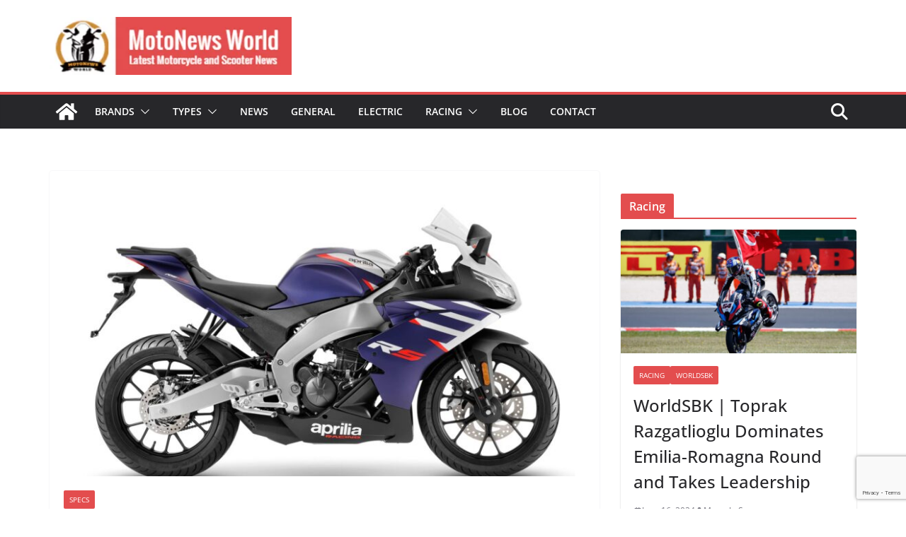

--- FILE ---
content_type: text/html; charset=utf-8
request_url: https://www.google.com/recaptcha/api2/anchor?ar=1&k=6LfkyMEaAAAAAAXzFZaaWjzqJrgad41CAHPZMIPf&co=aHR0cHM6Ly9tb3RvbmV3c3dvcmxkLmNvbTo0NDM.&hl=en&v=7gg7H51Q-naNfhmCP3_R47ho&size=invisible&anchor-ms=20000&execute-ms=30000&cb=s2t0entb4rmz
body_size: 48141
content:
<!DOCTYPE HTML><html dir="ltr" lang="en"><head><meta http-equiv="Content-Type" content="text/html; charset=UTF-8">
<meta http-equiv="X-UA-Compatible" content="IE=edge">
<title>reCAPTCHA</title>
<style type="text/css">
/* cyrillic-ext */
@font-face {
  font-family: 'Roboto';
  font-style: normal;
  font-weight: 400;
  font-stretch: 100%;
  src: url(//fonts.gstatic.com/s/roboto/v48/KFO7CnqEu92Fr1ME7kSn66aGLdTylUAMa3GUBHMdazTgWw.woff2) format('woff2');
  unicode-range: U+0460-052F, U+1C80-1C8A, U+20B4, U+2DE0-2DFF, U+A640-A69F, U+FE2E-FE2F;
}
/* cyrillic */
@font-face {
  font-family: 'Roboto';
  font-style: normal;
  font-weight: 400;
  font-stretch: 100%;
  src: url(//fonts.gstatic.com/s/roboto/v48/KFO7CnqEu92Fr1ME7kSn66aGLdTylUAMa3iUBHMdazTgWw.woff2) format('woff2');
  unicode-range: U+0301, U+0400-045F, U+0490-0491, U+04B0-04B1, U+2116;
}
/* greek-ext */
@font-face {
  font-family: 'Roboto';
  font-style: normal;
  font-weight: 400;
  font-stretch: 100%;
  src: url(//fonts.gstatic.com/s/roboto/v48/KFO7CnqEu92Fr1ME7kSn66aGLdTylUAMa3CUBHMdazTgWw.woff2) format('woff2');
  unicode-range: U+1F00-1FFF;
}
/* greek */
@font-face {
  font-family: 'Roboto';
  font-style: normal;
  font-weight: 400;
  font-stretch: 100%;
  src: url(//fonts.gstatic.com/s/roboto/v48/KFO7CnqEu92Fr1ME7kSn66aGLdTylUAMa3-UBHMdazTgWw.woff2) format('woff2');
  unicode-range: U+0370-0377, U+037A-037F, U+0384-038A, U+038C, U+038E-03A1, U+03A3-03FF;
}
/* math */
@font-face {
  font-family: 'Roboto';
  font-style: normal;
  font-weight: 400;
  font-stretch: 100%;
  src: url(//fonts.gstatic.com/s/roboto/v48/KFO7CnqEu92Fr1ME7kSn66aGLdTylUAMawCUBHMdazTgWw.woff2) format('woff2');
  unicode-range: U+0302-0303, U+0305, U+0307-0308, U+0310, U+0312, U+0315, U+031A, U+0326-0327, U+032C, U+032F-0330, U+0332-0333, U+0338, U+033A, U+0346, U+034D, U+0391-03A1, U+03A3-03A9, U+03B1-03C9, U+03D1, U+03D5-03D6, U+03F0-03F1, U+03F4-03F5, U+2016-2017, U+2034-2038, U+203C, U+2040, U+2043, U+2047, U+2050, U+2057, U+205F, U+2070-2071, U+2074-208E, U+2090-209C, U+20D0-20DC, U+20E1, U+20E5-20EF, U+2100-2112, U+2114-2115, U+2117-2121, U+2123-214F, U+2190, U+2192, U+2194-21AE, U+21B0-21E5, U+21F1-21F2, U+21F4-2211, U+2213-2214, U+2216-22FF, U+2308-230B, U+2310, U+2319, U+231C-2321, U+2336-237A, U+237C, U+2395, U+239B-23B7, U+23D0, U+23DC-23E1, U+2474-2475, U+25AF, U+25B3, U+25B7, U+25BD, U+25C1, U+25CA, U+25CC, U+25FB, U+266D-266F, U+27C0-27FF, U+2900-2AFF, U+2B0E-2B11, U+2B30-2B4C, U+2BFE, U+3030, U+FF5B, U+FF5D, U+1D400-1D7FF, U+1EE00-1EEFF;
}
/* symbols */
@font-face {
  font-family: 'Roboto';
  font-style: normal;
  font-weight: 400;
  font-stretch: 100%;
  src: url(//fonts.gstatic.com/s/roboto/v48/KFO7CnqEu92Fr1ME7kSn66aGLdTylUAMaxKUBHMdazTgWw.woff2) format('woff2');
  unicode-range: U+0001-000C, U+000E-001F, U+007F-009F, U+20DD-20E0, U+20E2-20E4, U+2150-218F, U+2190, U+2192, U+2194-2199, U+21AF, U+21E6-21F0, U+21F3, U+2218-2219, U+2299, U+22C4-22C6, U+2300-243F, U+2440-244A, U+2460-24FF, U+25A0-27BF, U+2800-28FF, U+2921-2922, U+2981, U+29BF, U+29EB, U+2B00-2BFF, U+4DC0-4DFF, U+FFF9-FFFB, U+10140-1018E, U+10190-1019C, U+101A0, U+101D0-101FD, U+102E0-102FB, U+10E60-10E7E, U+1D2C0-1D2D3, U+1D2E0-1D37F, U+1F000-1F0FF, U+1F100-1F1AD, U+1F1E6-1F1FF, U+1F30D-1F30F, U+1F315, U+1F31C, U+1F31E, U+1F320-1F32C, U+1F336, U+1F378, U+1F37D, U+1F382, U+1F393-1F39F, U+1F3A7-1F3A8, U+1F3AC-1F3AF, U+1F3C2, U+1F3C4-1F3C6, U+1F3CA-1F3CE, U+1F3D4-1F3E0, U+1F3ED, U+1F3F1-1F3F3, U+1F3F5-1F3F7, U+1F408, U+1F415, U+1F41F, U+1F426, U+1F43F, U+1F441-1F442, U+1F444, U+1F446-1F449, U+1F44C-1F44E, U+1F453, U+1F46A, U+1F47D, U+1F4A3, U+1F4B0, U+1F4B3, U+1F4B9, U+1F4BB, U+1F4BF, U+1F4C8-1F4CB, U+1F4D6, U+1F4DA, U+1F4DF, U+1F4E3-1F4E6, U+1F4EA-1F4ED, U+1F4F7, U+1F4F9-1F4FB, U+1F4FD-1F4FE, U+1F503, U+1F507-1F50B, U+1F50D, U+1F512-1F513, U+1F53E-1F54A, U+1F54F-1F5FA, U+1F610, U+1F650-1F67F, U+1F687, U+1F68D, U+1F691, U+1F694, U+1F698, U+1F6AD, U+1F6B2, U+1F6B9-1F6BA, U+1F6BC, U+1F6C6-1F6CF, U+1F6D3-1F6D7, U+1F6E0-1F6EA, U+1F6F0-1F6F3, U+1F6F7-1F6FC, U+1F700-1F7FF, U+1F800-1F80B, U+1F810-1F847, U+1F850-1F859, U+1F860-1F887, U+1F890-1F8AD, U+1F8B0-1F8BB, U+1F8C0-1F8C1, U+1F900-1F90B, U+1F93B, U+1F946, U+1F984, U+1F996, U+1F9E9, U+1FA00-1FA6F, U+1FA70-1FA7C, U+1FA80-1FA89, U+1FA8F-1FAC6, U+1FACE-1FADC, U+1FADF-1FAE9, U+1FAF0-1FAF8, U+1FB00-1FBFF;
}
/* vietnamese */
@font-face {
  font-family: 'Roboto';
  font-style: normal;
  font-weight: 400;
  font-stretch: 100%;
  src: url(//fonts.gstatic.com/s/roboto/v48/KFO7CnqEu92Fr1ME7kSn66aGLdTylUAMa3OUBHMdazTgWw.woff2) format('woff2');
  unicode-range: U+0102-0103, U+0110-0111, U+0128-0129, U+0168-0169, U+01A0-01A1, U+01AF-01B0, U+0300-0301, U+0303-0304, U+0308-0309, U+0323, U+0329, U+1EA0-1EF9, U+20AB;
}
/* latin-ext */
@font-face {
  font-family: 'Roboto';
  font-style: normal;
  font-weight: 400;
  font-stretch: 100%;
  src: url(//fonts.gstatic.com/s/roboto/v48/KFO7CnqEu92Fr1ME7kSn66aGLdTylUAMa3KUBHMdazTgWw.woff2) format('woff2');
  unicode-range: U+0100-02BA, U+02BD-02C5, U+02C7-02CC, U+02CE-02D7, U+02DD-02FF, U+0304, U+0308, U+0329, U+1D00-1DBF, U+1E00-1E9F, U+1EF2-1EFF, U+2020, U+20A0-20AB, U+20AD-20C0, U+2113, U+2C60-2C7F, U+A720-A7FF;
}
/* latin */
@font-face {
  font-family: 'Roboto';
  font-style: normal;
  font-weight: 400;
  font-stretch: 100%;
  src: url(//fonts.gstatic.com/s/roboto/v48/KFO7CnqEu92Fr1ME7kSn66aGLdTylUAMa3yUBHMdazQ.woff2) format('woff2');
  unicode-range: U+0000-00FF, U+0131, U+0152-0153, U+02BB-02BC, U+02C6, U+02DA, U+02DC, U+0304, U+0308, U+0329, U+2000-206F, U+20AC, U+2122, U+2191, U+2193, U+2212, U+2215, U+FEFF, U+FFFD;
}
/* cyrillic-ext */
@font-face {
  font-family: 'Roboto';
  font-style: normal;
  font-weight: 500;
  font-stretch: 100%;
  src: url(//fonts.gstatic.com/s/roboto/v48/KFO7CnqEu92Fr1ME7kSn66aGLdTylUAMa3GUBHMdazTgWw.woff2) format('woff2');
  unicode-range: U+0460-052F, U+1C80-1C8A, U+20B4, U+2DE0-2DFF, U+A640-A69F, U+FE2E-FE2F;
}
/* cyrillic */
@font-face {
  font-family: 'Roboto';
  font-style: normal;
  font-weight: 500;
  font-stretch: 100%;
  src: url(//fonts.gstatic.com/s/roboto/v48/KFO7CnqEu92Fr1ME7kSn66aGLdTylUAMa3iUBHMdazTgWw.woff2) format('woff2');
  unicode-range: U+0301, U+0400-045F, U+0490-0491, U+04B0-04B1, U+2116;
}
/* greek-ext */
@font-face {
  font-family: 'Roboto';
  font-style: normal;
  font-weight: 500;
  font-stretch: 100%;
  src: url(//fonts.gstatic.com/s/roboto/v48/KFO7CnqEu92Fr1ME7kSn66aGLdTylUAMa3CUBHMdazTgWw.woff2) format('woff2');
  unicode-range: U+1F00-1FFF;
}
/* greek */
@font-face {
  font-family: 'Roboto';
  font-style: normal;
  font-weight: 500;
  font-stretch: 100%;
  src: url(//fonts.gstatic.com/s/roboto/v48/KFO7CnqEu92Fr1ME7kSn66aGLdTylUAMa3-UBHMdazTgWw.woff2) format('woff2');
  unicode-range: U+0370-0377, U+037A-037F, U+0384-038A, U+038C, U+038E-03A1, U+03A3-03FF;
}
/* math */
@font-face {
  font-family: 'Roboto';
  font-style: normal;
  font-weight: 500;
  font-stretch: 100%;
  src: url(//fonts.gstatic.com/s/roboto/v48/KFO7CnqEu92Fr1ME7kSn66aGLdTylUAMawCUBHMdazTgWw.woff2) format('woff2');
  unicode-range: U+0302-0303, U+0305, U+0307-0308, U+0310, U+0312, U+0315, U+031A, U+0326-0327, U+032C, U+032F-0330, U+0332-0333, U+0338, U+033A, U+0346, U+034D, U+0391-03A1, U+03A3-03A9, U+03B1-03C9, U+03D1, U+03D5-03D6, U+03F0-03F1, U+03F4-03F5, U+2016-2017, U+2034-2038, U+203C, U+2040, U+2043, U+2047, U+2050, U+2057, U+205F, U+2070-2071, U+2074-208E, U+2090-209C, U+20D0-20DC, U+20E1, U+20E5-20EF, U+2100-2112, U+2114-2115, U+2117-2121, U+2123-214F, U+2190, U+2192, U+2194-21AE, U+21B0-21E5, U+21F1-21F2, U+21F4-2211, U+2213-2214, U+2216-22FF, U+2308-230B, U+2310, U+2319, U+231C-2321, U+2336-237A, U+237C, U+2395, U+239B-23B7, U+23D0, U+23DC-23E1, U+2474-2475, U+25AF, U+25B3, U+25B7, U+25BD, U+25C1, U+25CA, U+25CC, U+25FB, U+266D-266F, U+27C0-27FF, U+2900-2AFF, U+2B0E-2B11, U+2B30-2B4C, U+2BFE, U+3030, U+FF5B, U+FF5D, U+1D400-1D7FF, U+1EE00-1EEFF;
}
/* symbols */
@font-face {
  font-family: 'Roboto';
  font-style: normal;
  font-weight: 500;
  font-stretch: 100%;
  src: url(//fonts.gstatic.com/s/roboto/v48/KFO7CnqEu92Fr1ME7kSn66aGLdTylUAMaxKUBHMdazTgWw.woff2) format('woff2');
  unicode-range: U+0001-000C, U+000E-001F, U+007F-009F, U+20DD-20E0, U+20E2-20E4, U+2150-218F, U+2190, U+2192, U+2194-2199, U+21AF, U+21E6-21F0, U+21F3, U+2218-2219, U+2299, U+22C4-22C6, U+2300-243F, U+2440-244A, U+2460-24FF, U+25A0-27BF, U+2800-28FF, U+2921-2922, U+2981, U+29BF, U+29EB, U+2B00-2BFF, U+4DC0-4DFF, U+FFF9-FFFB, U+10140-1018E, U+10190-1019C, U+101A0, U+101D0-101FD, U+102E0-102FB, U+10E60-10E7E, U+1D2C0-1D2D3, U+1D2E0-1D37F, U+1F000-1F0FF, U+1F100-1F1AD, U+1F1E6-1F1FF, U+1F30D-1F30F, U+1F315, U+1F31C, U+1F31E, U+1F320-1F32C, U+1F336, U+1F378, U+1F37D, U+1F382, U+1F393-1F39F, U+1F3A7-1F3A8, U+1F3AC-1F3AF, U+1F3C2, U+1F3C4-1F3C6, U+1F3CA-1F3CE, U+1F3D4-1F3E0, U+1F3ED, U+1F3F1-1F3F3, U+1F3F5-1F3F7, U+1F408, U+1F415, U+1F41F, U+1F426, U+1F43F, U+1F441-1F442, U+1F444, U+1F446-1F449, U+1F44C-1F44E, U+1F453, U+1F46A, U+1F47D, U+1F4A3, U+1F4B0, U+1F4B3, U+1F4B9, U+1F4BB, U+1F4BF, U+1F4C8-1F4CB, U+1F4D6, U+1F4DA, U+1F4DF, U+1F4E3-1F4E6, U+1F4EA-1F4ED, U+1F4F7, U+1F4F9-1F4FB, U+1F4FD-1F4FE, U+1F503, U+1F507-1F50B, U+1F50D, U+1F512-1F513, U+1F53E-1F54A, U+1F54F-1F5FA, U+1F610, U+1F650-1F67F, U+1F687, U+1F68D, U+1F691, U+1F694, U+1F698, U+1F6AD, U+1F6B2, U+1F6B9-1F6BA, U+1F6BC, U+1F6C6-1F6CF, U+1F6D3-1F6D7, U+1F6E0-1F6EA, U+1F6F0-1F6F3, U+1F6F7-1F6FC, U+1F700-1F7FF, U+1F800-1F80B, U+1F810-1F847, U+1F850-1F859, U+1F860-1F887, U+1F890-1F8AD, U+1F8B0-1F8BB, U+1F8C0-1F8C1, U+1F900-1F90B, U+1F93B, U+1F946, U+1F984, U+1F996, U+1F9E9, U+1FA00-1FA6F, U+1FA70-1FA7C, U+1FA80-1FA89, U+1FA8F-1FAC6, U+1FACE-1FADC, U+1FADF-1FAE9, U+1FAF0-1FAF8, U+1FB00-1FBFF;
}
/* vietnamese */
@font-face {
  font-family: 'Roboto';
  font-style: normal;
  font-weight: 500;
  font-stretch: 100%;
  src: url(//fonts.gstatic.com/s/roboto/v48/KFO7CnqEu92Fr1ME7kSn66aGLdTylUAMa3OUBHMdazTgWw.woff2) format('woff2');
  unicode-range: U+0102-0103, U+0110-0111, U+0128-0129, U+0168-0169, U+01A0-01A1, U+01AF-01B0, U+0300-0301, U+0303-0304, U+0308-0309, U+0323, U+0329, U+1EA0-1EF9, U+20AB;
}
/* latin-ext */
@font-face {
  font-family: 'Roboto';
  font-style: normal;
  font-weight: 500;
  font-stretch: 100%;
  src: url(//fonts.gstatic.com/s/roboto/v48/KFO7CnqEu92Fr1ME7kSn66aGLdTylUAMa3KUBHMdazTgWw.woff2) format('woff2');
  unicode-range: U+0100-02BA, U+02BD-02C5, U+02C7-02CC, U+02CE-02D7, U+02DD-02FF, U+0304, U+0308, U+0329, U+1D00-1DBF, U+1E00-1E9F, U+1EF2-1EFF, U+2020, U+20A0-20AB, U+20AD-20C0, U+2113, U+2C60-2C7F, U+A720-A7FF;
}
/* latin */
@font-face {
  font-family: 'Roboto';
  font-style: normal;
  font-weight: 500;
  font-stretch: 100%;
  src: url(//fonts.gstatic.com/s/roboto/v48/KFO7CnqEu92Fr1ME7kSn66aGLdTylUAMa3yUBHMdazQ.woff2) format('woff2');
  unicode-range: U+0000-00FF, U+0131, U+0152-0153, U+02BB-02BC, U+02C6, U+02DA, U+02DC, U+0304, U+0308, U+0329, U+2000-206F, U+20AC, U+2122, U+2191, U+2193, U+2212, U+2215, U+FEFF, U+FFFD;
}
/* cyrillic-ext */
@font-face {
  font-family: 'Roboto';
  font-style: normal;
  font-weight: 900;
  font-stretch: 100%;
  src: url(//fonts.gstatic.com/s/roboto/v48/KFO7CnqEu92Fr1ME7kSn66aGLdTylUAMa3GUBHMdazTgWw.woff2) format('woff2');
  unicode-range: U+0460-052F, U+1C80-1C8A, U+20B4, U+2DE0-2DFF, U+A640-A69F, U+FE2E-FE2F;
}
/* cyrillic */
@font-face {
  font-family: 'Roboto';
  font-style: normal;
  font-weight: 900;
  font-stretch: 100%;
  src: url(//fonts.gstatic.com/s/roboto/v48/KFO7CnqEu92Fr1ME7kSn66aGLdTylUAMa3iUBHMdazTgWw.woff2) format('woff2');
  unicode-range: U+0301, U+0400-045F, U+0490-0491, U+04B0-04B1, U+2116;
}
/* greek-ext */
@font-face {
  font-family: 'Roboto';
  font-style: normal;
  font-weight: 900;
  font-stretch: 100%;
  src: url(//fonts.gstatic.com/s/roboto/v48/KFO7CnqEu92Fr1ME7kSn66aGLdTylUAMa3CUBHMdazTgWw.woff2) format('woff2');
  unicode-range: U+1F00-1FFF;
}
/* greek */
@font-face {
  font-family: 'Roboto';
  font-style: normal;
  font-weight: 900;
  font-stretch: 100%;
  src: url(//fonts.gstatic.com/s/roboto/v48/KFO7CnqEu92Fr1ME7kSn66aGLdTylUAMa3-UBHMdazTgWw.woff2) format('woff2');
  unicode-range: U+0370-0377, U+037A-037F, U+0384-038A, U+038C, U+038E-03A1, U+03A3-03FF;
}
/* math */
@font-face {
  font-family: 'Roboto';
  font-style: normal;
  font-weight: 900;
  font-stretch: 100%;
  src: url(//fonts.gstatic.com/s/roboto/v48/KFO7CnqEu92Fr1ME7kSn66aGLdTylUAMawCUBHMdazTgWw.woff2) format('woff2');
  unicode-range: U+0302-0303, U+0305, U+0307-0308, U+0310, U+0312, U+0315, U+031A, U+0326-0327, U+032C, U+032F-0330, U+0332-0333, U+0338, U+033A, U+0346, U+034D, U+0391-03A1, U+03A3-03A9, U+03B1-03C9, U+03D1, U+03D5-03D6, U+03F0-03F1, U+03F4-03F5, U+2016-2017, U+2034-2038, U+203C, U+2040, U+2043, U+2047, U+2050, U+2057, U+205F, U+2070-2071, U+2074-208E, U+2090-209C, U+20D0-20DC, U+20E1, U+20E5-20EF, U+2100-2112, U+2114-2115, U+2117-2121, U+2123-214F, U+2190, U+2192, U+2194-21AE, U+21B0-21E5, U+21F1-21F2, U+21F4-2211, U+2213-2214, U+2216-22FF, U+2308-230B, U+2310, U+2319, U+231C-2321, U+2336-237A, U+237C, U+2395, U+239B-23B7, U+23D0, U+23DC-23E1, U+2474-2475, U+25AF, U+25B3, U+25B7, U+25BD, U+25C1, U+25CA, U+25CC, U+25FB, U+266D-266F, U+27C0-27FF, U+2900-2AFF, U+2B0E-2B11, U+2B30-2B4C, U+2BFE, U+3030, U+FF5B, U+FF5D, U+1D400-1D7FF, U+1EE00-1EEFF;
}
/* symbols */
@font-face {
  font-family: 'Roboto';
  font-style: normal;
  font-weight: 900;
  font-stretch: 100%;
  src: url(//fonts.gstatic.com/s/roboto/v48/KFO7CnqEu92Fr1ME7kSn66aGLdTylUAMaxKUBHMdazTgWw.woff2) format('woff2');
  unicode-range: U+0001-000C, U+000E-001F, U+007F-009F, U+20DD-20E0, U+20E2-20E4, U+2150-218F, U+2190, U+2192, U+2194-2199, U+21AF, U+21E6-21F0, U+21F3, U+2218-2219, U+2299, U+22C4-22C6, U+2300-243F, U+2440-244A, U+2460-24FF, U+25A0-27BF, U+2800-28FF, U+2921-2922, U+2981, U+29BF, U+29EB, U+2B00-2BFF, U+4DC0-4DFF, U+FFF9-FFFB, U+10140-1018E, U+10190-1019C, U+101A0, U+101D0-101FD, U+102E0-102FB, U+10E60-10E7E, U+1D2C0-1D2D3, U+1D2E0-1D37F, U+1F000-1F0FF, U+1F100-1F1AD, U+1F1E6-1F1FF, U+1F30D-1F30F, U+1F315, U+1F31C, U+1F31E, U+1F320-1F32C, U+1F336, U+1F378, U+1F37D, U+1F382, U+1F393-1F39F, U+1F3A7-1F3A8, U+1F3AC-1F3AF, U+1F3C2, U+1F3C4-1F3C6, U+1F3CA-1F3CE, U+1F3D4-1F3E0, U+1F3ED, U+1F3F1-1F3F3, U+1F3F5-1F3F7, U+1F408, U+1F415, U+1F41F, U+1F426, U+1F43F, U+1F441-1F442, U+1F444, U+1F446-1F449, U+1F44C-1F44E, U+1F453, U+1F46A, U+1F47D, U+1F4A3, U+1F4B0, U+1F4B3, U+1F4B9, U+1F4BB, U+1F4BF, U+1F4C8-1F4CB, U+1F4D6, U+1F4DA, U+1F4DF, U+1F4E3-1F4E6, U+1F4EA-1F4ED, U+1F4F7, U+1F4F9-1F4FB, U+1F4FD-1F4FE, U+1F503, U+1F507-1F50B, U+1F50D, U+1F512-1F513, U+1F53E-1F54A, U+1F54F-1F5FA, U+1F610, U+1F650-1F67F, U+1F687, U+1F68D, U+1F691, U+1F694, U+1F698, U+1F6AD, U+1F6B2, U+1F6B9-1F6BA, U+1F6BC, U+1F6C6-1F6CF, U+1F6D3-1F6D7, U+1F6E0-1F6EA, U+1F6F0-1F6F3, U+1F6F7-1F6FC, U+1F700-1F7FF, U+1F800-1F80B, U+1F810-1F847, U+1F850-1F859, U+1F860-1F887, U+1F890-1F8AD, U+1F8B0-1F8BB, U+1F8C0-1F8C1, U+1F900-1F90B, U+1F93B, U+1F946, U+1F984, U+1F996, U+1F9E9, U+1FA00-1FA6F, U+1FA70-1FA7C, U+1FA80-1FA89, U+1FA8F-1FAC6, U+1FACE-1FADC, U+1FADF-1FAE9, U+1FAF0-1FAF8, U+1FB00-1FBFF;
}
/* vietnamese */
@font-face {
  font-family: 'Roboto';
  font-style: normal;
  font-weight: 900;
  font-stretch: 100%;
  src: url(//fonts.gstatic.com/s/roboto/v48/KFO7CnqEu92Fr1ME7kSn66aGLdTylUAMa3OUBHMdazTgWw.woff2) format('woff2');
  unicode-range: U+0102-0103, U+0110-0111, U+0128-0129, U+0168-0169, U+01A0-01A1, U+01AF-01B0, U+0300-0301, U+0303-0304, U+0308-0309, U+0323, U+0329, U+1EA0-1EF9, U+20AB;
}
/* latin-ext */
@font-face {
  font-family: 'Roboto';
  font-style: normal;
  font-weight: 900;
  font-stretch: 100%;
  src: url(//fonts.gstatic.com/s/roboto/v48/KFO7CnqEu92Fr1ME7kSn66aGLdTylUAMa3KUBHMdazTgWw.woff2) format('woff2');
  unicode-range: U+0100-02BA, U+02BD-02C5, U+02C7-02CC, U+02CE-02D7, U+02DD-02FF, U+0304, U+0308, U+0329, U+1D00-1DBF, U+1E00-1E9F, U+1EF2-1EFF, U+2020, U+20A0-20AB, U+20AD-20C0, U+2113, U+2C60-2C7F, U+A720-A7FF;
}
/* latin */
@font-face {
  font-family: 'Roboto';
  font-style: normal;
  font-weight: 900;
  font-stretch: 100%;
  src: url(//fonts.gstatic.com/s/roboto/v48/KFO7CnqEu92Fr1ME7kSn66aGLdTylUAMa3yUBHMdazQ.woff2) format('woff2');
  unicode-range: U+0000-00FF, U+0131, U+0152-0153, U+02BB-02BC, U+02C6, U+02DA, U+02DC, U+0304, U+0308, U+0329, U+2000-206F, U+20AC, U+2122, U+2191, U+2193, U+2212, U+2215, U+FEFF, U+FFFD;
}

</style>
<link rel="stylesheet" type="text/css" href="https://www.gstatic.com/recaptcha/releases/7gg7H51Q-naNfhmCP3_R47ho/styles__ltr.css">
<script nonce="KCjmwOGVqX4sPLJjW-Xd-Q" type="text/javascript">window['__recaptcha_api'] = 'https://www.google.com/recaptcha/api2/';</script>
<script type="text/javascript" src="https://www.gstatic.com/recaptcha/releases/7gg7H51Q-naNfhmCP3_R47ho/recaptcha__en.js" nonce="KCjmwOGVqX4sPLJjW-Xd-Q">
      
    </script></head>
<body><div id="rc-anchor-alert" class="rc-anchor-alert"></div>
<input type="hidden" id="recaptcha-token" value="[base64]">
<script type="text/javascript" nonce="KCjmwOGVqX4sPLJjW-Xd-Q">
      recaptcha.anchor.Main.init("[\x22ainput\x22,[\x22bgdata\x22,\x22\x22,\[base64]/[base64]/[base64]/[base64]/cjw8ejpyPj4+eil9Y2F0Y2gobCl7dGhyb3cgbDt9fSxIPWZ1bmN0aW9uKHcsdCx6KXtpZih3PT0xOTR8fHc9PTIwOCl0LnZbd10/dC52W3ddLmNvbmNhdCh6KTp0LnZbd109b2Yoeix0KTtlbHNle2lmKHQuYkImJnchPTMxNylyZXR1cm47dz09NjZ8fHc9PTEyMnx8dz09NDcwfHx3PT00NHx8dz09NDE2fHx3PT0zOTd8fHc9PTQyMXx8dz09Njh8fHc9PTcwfHx3PT0xODQ/[base64]/[base64]/[base64]/bmV3IGRbVl0oSlswXSk6cD09Mj9uZXcgZFtWXShKWzBdLEpbMV0pOnA9PTM/bmV3IGRbVl0oSlswXSxKWzFdLEpbMl0pOnA9PTQ/[base64]/[base64]/[base64]/[base64]\x22,\[base64]\\u003d\x22,\x22wrvDoMK0woDDvFfCjS9QTS3CpcOhTjw9wp1Lwo9Sw7vDpxdTHsKtVnQmZ0PCqMKAworDrGV0wqsyI3oIHjRDw4tMBgwSw6hYw44UZxJMwo/DgsKsw5DCvMKHwoVhBsOwwqvCvMKzLhPDlnPCmMOEOMOaZMOFw5HDscK4VjpNcl/[base64]/CkS/CkMORAcK5AsOMMMKiw5vCr8KQw6BpIg1vw4PDn8O+w7fDn8KWw4AwbMKrfcOBw791wrnDgXHChsKdw5/CjnvDvk13CQnDqcKcw7Adw5bDjWTCtsOJd8KBP8Kmw6jDiMOJw4B1wr/[base64]/[base64]/[base64]/[base64]/CuUhTwrlHdMK+ChPDhMOqw4NVwrzCgmAdw4XCtFtcw6HDrDwAwqIYw79sDHzClMKzGsOhwpMdwpPCssO/w7LDmUzCnsKzbMKqw77ClcKuVsOgwq7CjGrDhsODNX7Dv2IiJMOkw5zCicK/KA5Zw6hcwrUGB2AsbMOKw4bDqsKvwq7Dr0zDlMO8wolVHh3Dv8KvaMKCw53ChwQaw73Cq8Ogwo92HcOpwqkWL8OaOnrCgsKiABfDo0vCq3HDmgDDsMKcw5IJw67CtHBAHGFFwq/DjhHClgBdZnM4K8KRD8O3NC7Cn8OSP2klWD7DlEnDq8Ozw6AzwovDksK6wpAOw7s0w4fCtAHDssOfdFrChkTCt2kXwpfCkMKdw6R4esKjw4DCjHoyw6LCs8K+wpEUwoHCm2Rqb8OORjzCi8K5OcOXwqEBw4czFVzDmMKHBR/CqGJuwoRhUMO3wovDlg/[base64]/YwnDtMKsbsOGw6jDmEpgwqs6w6jDlsK7SEQpwrbDsiAvw5rDn23ChGI8FyjCo8KNw5LDqzlJw7PDpcKUJBpWw5bDsiAFw6rCpkkkwqLCgcKAR8K0w6Zsw6sFccO1BhfDksK+Z8OVfQrDkV9OA05oO0zDsk1/E1DDhcOZSXwzw4RNwpsJAU0QB8OuwpDCoknDgsO0cDTDvMKjKGxMwrB0wpVCa8KcSsOUwpwZwqrCl8Otw6EPwr5Tw6geMxnDh1TClcKiIkJXw7/CsTzCm8K9wp0QMsOtw43Ctn8wYcKVOXHChsO1VcONw6IXwqErw7F/wp5ZL8O0HBE9wo0ywp3CjMOoYkwYw7/[base64]/Dr8KAT0hvFMOfw4ITRcOdw5bDnkvDt2FEwqEgLkdjwpYgWX7Dt0jCkQTDm8Ojw6DCsiwbJXXDq1ASw43Cg8Kyf3oQOG/DswkvT8KzwojCo2LCpCnCo8OWwpzDmmjCuG3CmcOQwoDDm8KoZcOtwrpsFWVdRVHCkEDCokldw5DDr8OXYRs0NMO+wpLCnxjCsnNkwrrDqDBkTsKlXgrCqQvDjcKEBcKJeGvDpcK+KsK/GcKnwoPDrCwdF1/DkmMywpN0wqLDo8KHTMKDP8KrHcOow5PDrMOZwpdYw60qw7/DuF3CrhgSYGxlw5kJw7jCmw9/[base64]/Dv3fCoMK1wrrDg8KbaMODwonDuSJvP8Kmw63DtcKqeMORwqvCjcOGBMKPwrEkw4pxaDo3X8OLBMKTwpp0w5EEw4I9R2NkN0fDlx7DvcKLwo0ww7A+wovDqGACE3XClAEwP8OKDl5rXcO2JMKEwr/CucOww7vDhFgbSMOWwr3DpMOsfizCggkCwozDk8OTBsKFJX1kw6zDoA8UYgY/w7AhwqMIEcOiLcKPRR/DisKOI07DrcOwXUDDn8OoSS9VAWopUsKDw4cVP1otw5clLV3CuHx0cS9OclcpVwDDsMOwwp/CjMOLSMOfCzDCsxHDncO4bMKZw5rCuTgKd088w63DvsKfZC/DnMOowqRYQsKew4pFwonCq1fCvcOjYV17GS4DacOMWEIgw7jCoQ3DlH7CpmjCisKswpjDgFRvDh89w7nCkX9TwoQiw7IgKMKldgLDgsOGQcOqw7EJXMOVw7vDncKxUnvDicKcw5lxwqHCq8OodlssVMKHw5bDvcK5wpdlIWlvSWoywq/Dq8K2wr7DhcOAXMOgE8OswqLDq8ODTmdfwrpJw5JOdwxew5XCgGHCuS8UKsOPw64RZXYHwrnCpsK9EkrDn1AgZBZtV8KpQsKKwqLDicOsw6EFCsONwrPDh8OEwrMCBEQyG8KEw4ppe8K/BRLCsWTDrUNLdMO5w4LDmQ4YaUUdwqbDgl4/wrDDnHw4ZmAjdsObXAhAw6rCt0PCi8Kge8KEwoPCnntKwq1gfik+fizCqcOIw4JAwqzDrcOlIlllN8KadSLClHPDvcKpRF1NBknDnMKiPRcoXhFUwqAbw5fCi2bDhsOyQsKjOxDCocKaLQ/DuMObIzBjworDo3LDq8Kew4jDjsKowp8Ww5nDiMOfcRLDn0zCjU4rwqkPwrTCgxxlw4vCoxnCmgBHw5XDkCkZM8KOw6HCuyDDkBpkwrYJw7rCn8K4w71rN1N8fMK3L8KBCsOywrl+w4HCjcKqw7k0NBlZM8K9BSAlE1IfwrrDnRXCtBlJMBY4w6TDnD5Rw7vDjFVcwr/Cgz/[base64]/DkcKlwr/[base64]/[base64]/Dl8Ogwp7Ch8KvHSLCqErDnsOAQ8OZw4Z/b2B5ZyHDrhlkwqHDpmVdfMKzw4/CtMOIang6woZiw5zDmSDDhjQlwrM9GsOmKSp5w5LDukHCjzpofjvDgThyDsK1OsOZw4HDghI8w7p/bcOKwrHDqMK9LcOqw7bDhMKbwqwYw7MOFMKzw7rDssOZPDpnfMOaQ8OGPsKgwoV3XH9UwpYyw7I1QyceEy/DrVlJVcKAdl8lZl8PwoFBKcK5w5jCg8OMCEARw49rIMKtBsO8w6smdH3DgnBnc8KUJzvDk8O9TMKQwqNaJMKZwpnDhTgGw7YEw7lqZ8KoOALCpsOjGcKvwpXCt8OAwoAQXm/[base64]/V3XDiDw/Y0Mww4rDiwjDrBzDoXnDnMOnwpnDtMO2BMK6DcKnwo0ua2FOYsK0w7nCjcKbSMO1c0xWKMKPw51mw7PDtGp5woHDt8Oewr0uwqgiwofCvjPDm3/DmkXCscKdG8KIWDZOwonDgVrCogomdl/CnQTChcOSwrvDocOzeWJuwqzDicKrSW/ClsO7w7p3w5QRJsO8f8KPAMK0wosNR8Klw7Yrw73DrGEOPDZVHsODwp9FLMOxWjY/[base64]/PmDCicO3VsKWw53DisOeET9wPFcww5zCpU4jwqTDtcKowqzCs8KNQDrDhlwvRDRLwpDDk8KpYiJYwo/CsMKTRV8dZ8KIFRRZw78EwqpMBsOfw6FswrjCgRjClMOKEsOFE0BgBEJ3QMOrw6obVMOfwqNTwpkTOHUbwozCsWdqw5DCtE7DvcKURcKnw4VpecK+F8OxRcO3w7bDmW9CwprCr8OtwoQ2w6LDlMOtw6LCgHLCqMO/w44UNhTDisO6WzpCD8Kew40ew6ohOgtOw5YQwrJUVSPDhBFCIsK4PcOOeMKKwq8Yw6QMwrrDpEh8VXPDvQJMw6VrN3sOa8KmwrXDtA8kOWfCo3vDo8OvB8OVw5bDoMOWdA4qEXp0cijDiWjCqmrDhQZAw5paw5VrwoddUA1tIMKoTRF7w7IcAS/Cj8KKFGnCtsORacK/bMKdwrTCnsKlw60Yw7JIwr0aZsOxbsKVw5vDrsOJwpYlAMK/w5RpwrjCisOMD8OtwrZIwo9NU3tkLAMlwrvDt8KcXcKvw7kcw57Dj8ObAcOWw5fCkDPCpCjDuzQfwo43OcK3wqzDucKsw4bDth/CqTkgHMKaIxpew7nDssK/f8OZw4V2w7xvwr/DvFDDmMOyA8O/fV5EwohAw54KSVI5wrNnwqTChxkzw5t5csORwr3DisOcwopNScK/[base64]/Dpw18c1wswrbClcO6KzNEZiDCisOowoYqDAohBSLDq8O3w57DisKXw7TDswPDnsKWwprCnXhHw5vCgsO4wpvDtcKFFH/Cm8KqwqZBwrwNwrjDgMKmw7ppw48vOSUfScOpBhzCsT/[base64]/CmQBwworCtcK8ZGvChj08UhLDhMO+CMKrDFLCuTHDicOaeMKtGcO/[base64]/RzVrwrLCq8KKYsOyfsO3ZsOWw6TCiyLCrzTCosO2eWkgclbDtG1/[base64]/U2fCk1/CsWxiwqtxwrbDjiAGwpfCqj/DliTCkcKaQDjDv3rDoTInaDvCksKqRmJuw7nCuHbDphPDp3Frw5fDsMO0wp7Dnz5bw7IvUcOmcsOuw7nCpMK5UcK6a8OrwpTDpsKVe8OqBsO0PMOPwonCpMKmw4cqwq/DnCcxw45lwrkWw4Z9wovDjjrDjzPDrMOmwp/CsG9Iwq7Di8OYEWthwpfDlzvCkQ/Dv3bDq2JowqUIw50rw5gDMgRDNXxyIMOTCMO3wpQKw4/Cg0lvDwEJwoTCvMOUH8KEQVdYw7vDtcKzw5PChcOqwrsMw7zCj8OiJsK+w67CjcOjaywvw4TCiEzCuTzCuRLClhPCqFfChVktZEk0wqZ8wprDoGxlw73Cp8OwwqrCtcO7wqUFwrMlFMO/wrlcJwM0w4NjJsOPwrl5w4kwFGMuw6JeewfCmMOmOip2w77DpiLDkMK3wqPChsOowpvDq8KgI8KHe8OGwol/dRJNCnjDjMKMT8OTH8K6I8K1wqnDtRrCgTzDlV5BdENzAcKvQRrCsSjDuBbChMOdCcO5c8ORwr44CHXDosOcw67Dn8KsPcKwwpBow4DDsVbCnTkBPUxaw6vCscOlw77DmcKOwqA4woReF8KoRUDCrsOpw7cEw7HCukDCvHIDw6XDp2UeWMK5w4/ClEVRwrsMJMKgw79fe3FmcwFcRMKFbXMWbsO0woIoEW5Fw69IwrPDssKONsO0w5LDh0jDnMK9PMO8wrAZTMKhw59Zwr1Ue8OhSMOhVkfChEDDkx/CscOPesOewowEZ8K4w4cWTcOHC8O0XinDkMKfXA7CjTDDvsKGWBXCmTx6wqhZwpXCjMKWYSfDjMKuw4M6w57CvmvDmBbDnsK7KS8wT8KlTsOowrTCosKhZ8OqeBRqDHQowqLDsknCvcK/w67CvsKhdcK9FSTClgZfwp7DocOGwrXDosKYGRLCtlw5w5TCi8Kvw6BOUhTCsg8ow4dWwrXDvCZOIsO6HBDDqcK9woZmTSNbR8KwwpYkw7/CicOLwrkbwoPDpSE2w7ZQKMO2WsODwpZMwrbDhsKMwp3CiW9sIxHDiBR3LMOuw7nDoXkNJMOlC8KcwofCnGl2awbCjMKZADvCnRx4NMOkw6XDh8KEcW3DqHrCp8KOHMOfIGbDl8OrP8KewpjDlkpIwq/DvsOfP8KtPMORwqTDpXdZQT7DuzvChStxw7srw5/ClMKAJMKxOMK5wrsSeXd1w7/[base64]/CpcO1wojCq01ZwqzDssO3DsOTFsKddHUOwq7DpcKGJMK4w7UDwoMzwrPDn2LCv2kFW0QUecO5w7g0H8OBw7bCrMKmw7M7RwduwqLDpSfDlMK7XHVSHFHClBjDjAwJe0h6w5vDgmVSWMKqSMKXCiHCjMOew57DuwzDqsOqU1fDiMKIwrlhw7w+RSBfDQTCqMKpBsO/cHt5S8Ohw4JNwqrCpSfCnnwswpjDpsO+HcKNM1rDjAlQw4pAwpTDrMOUSUjChWdiLMO1wqzDqcKfYcOfw7TCunXCvQ1Rc8KabAddf8KeVcKUwrwGw50DwqDCh8Ojw57CrHYUw6jCkk1sSsKiw7kzL8KOYh0XQ8KVw4bDt8Kywo7CnHTCvsOtwo/Dk1/CuFXCsRHCjMK/JnTCuALCgQzCrThpwpMrwokswpXCixg/[base64]/DpsOeLsOzw5LDr8OJcCAxwqEmwq3Dj8OySMO1w7hswpvDlcKIwqgjXAPCpMKEYMOpD8Owb1Ngw7t0bFY7wrfDkcKIwqhhZcKDAcOWCsK0wrDDoCrCkDx6w5TDt8O4w4zDvGHCjzQFw6kMbl7ChRVvSMO/w55yw6XDucKePTgyGcKXKcOSw4TCg8Ojw6PCicKrCzzDmMKSXcOSw6zDoTDCoMKDXG8Lw54Cw6/[base64]/[base64]/[base64]/EcK3w5gZTsOfwrrDsxXCr8KGPsKew5tywrnDiCQuMSTCi8KHOGpsA8OsKTtAPBXDoQvDgcOFw4HDtygIOxsdLyLCnsOva8KCQz4ewr8Pe8OHw5ZiIMO/GMO0wohuQVwlwobDncOiXzHDssKBw7JGw5XDpcKfw6bDp2DDlsOcwqJOEMOsQ0bCjcOcwpjDlDJFKsOxw7ZBw4LDvTcbw7/DpcKJw67CncKZwpwVwpjDh8KfwoMxCBlWUXg+XyDClRdxRFM4dwgewp4qwp1hWsKZwpwHJgbCpMO7FMK/wqoAw5wBw7vDvsOpazB+D0rDkkELwoHDkCcmw5PDgsKOY8K+MAPDscOVaFTDkGgmd2/DicKBw68qaMOowqU3w4hFwopew47Di8K0fMOKwp0Fwr4qRsK0OcKDw6TDu8KyDmxcw43ChHIiVUxjVsOqbzEowrDDolzCvQphVsKHacK/bWbCt1rCiMORw6vCpsK8w7koDgDDiD9Ww4c5WhtWN8KqZBxeJknCugtLfxVGYnZPcmgibDXDsQYbBsKMw6BRw6LCvsO/F8Onw4Mcw6VZUVPCuMOkwrRCMDTCuA5JwprDksKAD8OPwqt1D8KswrLDsMO1w6XCgT7CnMKfwpxSYDLDgcKVc8KBAsKHZQVlETFqOx/CisKcw5fCpjTCrsKDwrFvf8OFwrdIMsK1FMKbKcK5HA/[base64]/CnS4bU3zDvcO1wpQLKsK7w6McEcOuW8OCw4ESYlTCty/CukHDtWTDtcKfJznDgwgJw5/[base64]/CjmY+wp5SwqIUw4rClsKFwqHDvMKkTcK8ElnDtHfDmEwyK8K0d8Kgaw0Rw7PDqwBzUcKrwopAwpwqwrNDwohSw5PCnMOBPsK3YMKhSkoBw7d/w5cWwqfCl150RHPDllNUGmZFw6R4HjU3woIlWl7DksK9Q1lnG3Ntw7fCoT4VT8Kaw7JVw5LCvsOPTlVXw5bCiyBzwqtlAUTCvBFcGsO/[base64]/[base64]/DmjkPLS3CssKnwqhFFMK7QV7DqcKnGUdswqtqw4fDiEHDkllSVRfCh8K/CcKDwqsFdih/BA4MSsKGw4dlGsO1MsOaRR1iw5LDicKLwqI4AznCqSvCscO2EwVcHcKVFxnDnFnCu1RnViQ3w63DtcKowpbCgnXDvcOowoIIfsKUw4vCr2zCusK5bsKBw4s4GcKGwrHDuVjDgRzCj8KQwp3CgAHDtcKrQsOgw6LCgm80E8K/[base64]/CqD7CvMO/cMKZw7kCw6nCkMOCwqvDnBfCuX3DijsTEsK9wrcIwrkQw5RUW8ODRsK4wrDDjsO3AxrCn0XDuMOLw4vCgEPChcKDwqpawq1uwoE+wrRObsOEB3nCkMOoP09SdMKww6tYeAM9w4AmwqvDrm1jbsOTwq14w7lZH8O0ccK4wr7DncKiZlfCqQDCkHbCn8OADMKwwrk/[base64]/w4TDtxPCs8Obw4fDp8KJw5vDgsOfw4Vvwr/[base64]/CsMKaw5QHTsKAEMKpXsKGw7bDh3kIZksAwrjCri5zwofClMO4wpt7acOZwohbw4fCqcOrwqtQwqZqaw5XdcKSw7Vfw75AHFbDlsKeIBk7wqsdCErDi8Ocw5NLX8KewrPDkkgmwp1xw4zCuUzDs0JCw4LDnz45Dl4yWXJ2bMKowq8CwrEqXcOwwqQBwoBaZADCksK/[base64]/w59jw7x6wo3CoMOjwobCncOlCTHDiMKIwo1Xwp9ewqZlwrYlYMKNbcORw4wTwpAbOw3DnD/Cs8K9UMO9bAklwrEWZsKkdw/[base64]/N3NOwrjDmGvCl8K8CQ7Cl8OtW0cuw73DtV/[base64]/Dq8KLw4nCvcOow4DCnw04TcK+dMOFw59XYMKUwobDlMODFMOKZsK/woDCrVcpw6tSw5XDlcKvbMOwCkXCnsOBwrdtw6rDmMOww7PDkVQ4w4vDtsOQw414wqjCuVpQwpYtB8KWwqrDnMKQZyPDp8OiwqtCQMOtWcOiwoPDo0DDmz49w5DDnSVyw41HSMKewosRSMKSVsOCK3FCw7xxccOtWsKMH8KrZcOCJMKsZBJGwrxMwoDDn8O/[base64]/DvSHDm8O3BcORL03DthJCcMKuw6zCj8OtwobDgh9qJUTDhT7CjsOsw5HClXjCiDnCrcKqfhTDlnbDjX7DnxHDtGDDn8Obw60EYMOiTDfCiGF/CTHCg8Kew604wrchQcO8wpNewrbCs8Odw6QDwp3DpsKnw5bClEjDng8swobDhAPCngAAZVRubF4Ewp0mYcO7wr5Rw4BXwprDsyPDp3AOLB97w43CpsKFPgkEwoHDvcOpw6DCtcOGLRDCvcKCbAnCuGnDmmbDk8K4wqvCsyNywpVnXAwJEsKWJ2fDo3w/U0TDhcKWwoHDssK9ZBDDvsOyw6YOLcK5w5bDtcK9w6fCg8OzUsOUwpRIw4MowrjCssKGw6LDu8KNwr3Du8Kmwq3Cs318JxrCh8OzbMKNPBRZwqJjw6LCnMK5w6XClDnCpsK/w57DnytAdn4hNQ/CplXCnMKFw5tmwrBCPcOMw5XDhMOHw40qwqZGw4Q5w7FYwoBqVsKjXcKCUMOYU8KdwoRpOMOYeMOtwo/DtzDCqsO3BVzCv8OOw6I6woNwRBR3aXHCm35zwqTDusOEZ2A/woHClS7DswBCWcKjZmspSToYDcKKdRdlO8KEJcO5R2TDr8O8aHPDtMKwwotPWWDCvcKawprDtGPDjDrDkFhQwqjCosKPJsOYQ8O/d0vDgcKMecOVwqbDgTbCry0ZwqfCrMKhwpjCqEPDqFrDqMOkMsOBK2Z3asKKw6nDpMODwoINw57CvMOPRsKYwq1mwoYpLAPDg8K3wosdfw59wr95PBzCqwzCjyvCvj96w5QSaMKvwo/DoDZ2wrhmFVrDqSjCu8KrGFNfw4MJDsKFwpgvRsK9w4QOMX/ClGbDhj5XwpnDuMK8w6kIw5VRcRzCtsOzw5vDskkcw5XCixnDs8OFDF14w7NbLMOAw69QFsOiUcKzfsKPwpTCt8KAwq8tY8OSw5N6VD7DiihQCV/DuVpSecKEQ8OJHjdow5B3woXCs8KCVcKtwo/DtsO0QsKyacO2YsOmwq7DlmTDiiAvfAAKwqXCgcKfO8KBw6HDnMKaI1ERFlZKOMONaFfDnMOTKU/Ck2YLW8KZwqrDjMKLw65pWcKVF8KAwqUWw6sjSQHCiMOMw6zCpMKccBQDw5gkw7DClsKdcMKGGcOpScKnCsKPIVoEwqd3cWQ8LDTCkGpDw77DkTZzwpFlMChUccKdHsKKwrR0N8K5CgRgw68qdsObw4AqdMOyw4RPw4EIXCDDqcODw7N1N8Kfw79/W8ORRgTCk1fChlHCmUDCqnbCkQNDU8Ohb8OIw70DAwYGQ8KhwpzDrB4NccKLw7RkXsK/F8OhwrAiwqwowqUIw5rDiXzCq8O7Q8KHEcO1AQTDtcK0w6UNDHHDm3Nnw44Xw4vDvX8Gw7c4XWlHbUHDljUvHMK1BsKVw4RQR8OHw5HCkMOcwoQDMSLCvMKJw4jDucKzQ8KAJ1BkCEELwoYjw7cNw4t9wrjCmjDCrsK7w7ctwqRYU8OTOSHClyh0wp7CjMO+wo/CqQjCnUcwccKocsKgN8Ohd8KzKmPCpAcpFztte0vDtjd3wo7CjMOEZcKgw7gsd8OIJMKJFsKfeHpHbR5HGQHDq2YNwoB7w4vDqFt4X8K+w4/Cv8OlGMKqwpZpJVIVGcK7wpXCgDbDvWvCucOvaVR8wpIdwoNwKcK/czzCqsOKw7PCuQnCnF0+w6fDqULDhw7CnwZDwpvDtcOhw6Mkw5EIQcKqF2rCqcKiIMOpwo/DhxwDwp3DgsOAFBEyRMO0NkQwV8OPQ1PDg8KPw7nDjWRoG0sBw57DhMOtwpczwrvDmgnCnzBJwq/DvTdDw6sDRD92TG/Ct8KZw6nCg8KIw6wvPCfChx9wwqYyCMKHcMOmwpnCkFBWQWHChT3Dr1EXwrorw7vDsXhIdkcCF8ORw69Tw6tYwoc+w4HDkBrCiwrCncKZwonDjDcpQMKfwr/[base64]/Dt8OWEcOkwrEUFMOpNsK9wqVVRsOvw4cewqjCjMKkw6/[base64]/DsyBVw5rDv8KYL8K6GMKJwoI3OcKVwpM7woXCgMKQNQQfc8OUBMKcw4HCklljw7duwpHCi0zCm1o1VcKvw40OwqI1HXrDgsOuXGrCpXtORMKiCmLDhlbCsF3Du1JQasKgLcKDw43DlMKCwpvDiMOzTsKow7/CsmTCjELDhSRowplaw49jwqRPIMKJw7/CisOvBsKowonCrwLDqcKYWsOrwpDCnsOzw77DgMK4w5xUw5QMw7FiYgjChA3DhlYSTMKRFsKePMK6w6vDplk/w5ZTPSTCgzFcw6wCKFnDpMKtw5vCusK8woLDolAewrjCtcOnPsOiw6kGw7QBP8Kcw7xRMsO0wrHDvwfDjsKnw53Cs1IyZcOJw5tsHSvCg8KIAGjCmcOgRUthaT/DiknCuWtqw7oddcKsecO6w5TCpMKEAE3DocOnwo3DgcKyw4Qtw7RbccK1wqnClMKBw6XDi0vCosKmewJzVinDnMOjwp8DBiEzwobDm0N6bcKtw7A2bsK0X0XCmRHCiHrDvmUSLxbDnMOpwqJmPsO6HBzCisKQNHV6wr7DtsKcwq/DqG3Do09Vw40Ge8KmHMOiTDcOwq3Chi/DocOBAkzDqmtNwpHDmsKOw5AIHMK8dFvCp8OuRmrCk2pqQcOrfMKTwpHDusKSbsKfNsOyDWUowpHClMKXwpbDpMKOOXjDq8O5w5VrOMKVw7rDiMKNw5pUHwDCjcKUFxU+VgDDucOPw4/CjsKfQ0k1fcOLAMKVwoYrwppbXFDDsMOxwpktwpDCiUHDkGbDr8KhfMK0Rz8ABcOCwqJ6wq3DkBzDvsOHWcODeznDgsO/[base64]/DsK1woJIYBETw5bDtcORGy7DgcOhw7vDiwvDrcOhWyIRw7cSw5caa8OKwq1oWV7CmjpTw7YcZcOeUFzChhDCpRrCjl5iIsK+JcKNdMObesOUcMO8w7wNJ31AOjjChsO+TRzDhcKzw5vDlhLChcOVw4F/dQPDtTHCnl9mw5EvesKNYMO/wr5iSUMfV8KRwqJ+OMKpVB3Djz7DnDAONBw5T8K7wqFAWcKywoZJwqxbw6jCqUlVw5pQWUPDgMOhb8OJMyrDuR1lA03DqU/CnsO7T8O7GhQsRVvDlcOkwr3Drw7Cvxo+wqDCmwPCucKTw6TDm8OjFsOQw6TCuMKjUC4VJsKpw6bDtx4vw7HDhmvDlcKTEgHDk2NFW0sVwp7DqGXCoMKmw4PDjEZCw5QCwot3wrAZX0HDiVTDksKcw4fDrMOxZMKlZSJIPS/Cm8KpQg7Dg29Qwp3CiEMRw6YZXQNVRStUw6DCicKJLwAfwpjCgltuw4wEwrjCoMO8ZmjDt8KQwpzCkFTDlUZAw4nCq8OAEsK9w4/[base64]/[base64]/X187w4LDj8KEw47CgHjCi8OWAXIZwpjDhmMxO8K8wq/CpsOae8OkJcKdwofDug8GNl/[base64]/w6kaw4scBMKIwrlXw7TDnTvDhcKlIG3CqVh2ZsOSTEfDgxUeH0NHGsKSwrHCvMO/w6xwM3vCm8KnSTNsw5QFD3jDqXPCh8K3asK9TsOBWMK5w6vCtwHDsU3CncKXw7pLw7x4IMKxwoTCqw/[base64]/CkhZjwpHDtn8/X8O7N14OBcOoecOKWn/Dk8KHC8KVwrbDlMKEZiNnw7ENSElww7h5wr7CrsOPw5HDpj7DusKSw4l9VcOSYW7CrsOwaldRwrnCuVjCiMK7A8KsWVdcKCPDssOPw4jChGDCnxLCisOywroFdcO3wpbDoRPCqwUuw5FFBsK+w5XCk8KKw7PDvcOEYh/[base64]/[base64]/[base64]/CtMOjHl0jRXZrBsKHwpVhw6R6woTDv8OJw7bClUgyw7JtwoHDlMOow6DCosK8Kj4RwokoFTZ6wp/Djx9/wo1ow5zDusKJwogUJnsKNcO4w6d1w4UNRThGY8Oqw5s/Wn0wTQfChVfDrQgzw5HCil7DtsOvPzo0Y8KxwobDkCDCoDQ/BwLCkcOcwrg+woZ+O8KVw4rDkMKFwozDpcOjwrLCp8KGBcOfwo7CkCzCkcKLwqEnZ8KoKX15wqXCiMORw5fCgyTDrkhUw6fDmAgEw6Ruw77CgcO8GxTCnMOjw7JawpnCoW8DdSzCuFXDscKzw7/CrcKQLMKUw5czAsOSw5zCp8OKaC3DkWvCuWR0wr/DvQDDp8K5PjYcPH/CsMKBQMOnZFvChQTCg8O/w4AqwqvCshTDiVRsw6PDgjfCvjrDosOCVsOVwqTChVkcGHbDrFEzO8OUbsOuXUY2L2fDo2U8bVjCliouw6JQworCqMO1ScOewpDCn8OFwqnCvXZoHMKoW0zCqgE4w73CuMK5a18CaMKaw6Quw6AyVDzDgcKvDMKkSVjCunvDv8Kaw59sN2oEfVNzw6p/wqV1wr3DpsKEw4DCjxTCsAZxFMKBw50/BRjCvsK3woN3LSdvwqEVNsKNbQbCkyYCw5rDui/Cs3EdWDQUXBrDiBJ8wpfDgMK0ETNVZcKFw6AXGcKaw7bDiRNmNmlBcsORRMO1wrXDg8Oqw5cHw6nCk1XDv8OKwr1+w4hKw4leWHbDkA00w5fCoDLDg8KQT8Onw5g9wp7Dv8KWOMOWecKswqtyY23CnkFoKMKSccODOMKJwpwTDTbCvcK/fcKdw7XCpMOTwr1peAdxw4TDicKaecOUw5ZyWX7CoxnDh8KCTcOVDWEMw4TDpMKpw6AnWsORwppyJMOrw4sQH8Kmw4QbesKfZxFswpJCw6PCucKhwp/CvMKafcOXwovCpXVdw7XCpV/ClcK2dcKIAcODwpMbK8O6KsKuw7cIZsOqw7/Dq8KGRFs8w5xgDMOUwq5fw5JmwpzDugXCuVrDo8KfwpnCpsOSwpPDgAjCkMKNw5HCm8KtdcOmc3UAKGpPNkTDpGU7w6vCjVfCisOrdCIjdsKxUCrCvzPCk33CrsO1NcKYVzrDrcKueR7CgsOHAMKObRrCsVzDnl/Cs0xOL8KywqtRwrvCkMKnw73Dn3DCt0w1CiBua2VCU8KFJzJHw5fDjsKPBQMxJMOydxNBwqXDt8OEwp5lw5HDuUHDuDrCncKKH2HCl18mFXNUJlASw7IKw5TCjWPCp8O0wrrCl1IBw7/[base64]/w4LDj8OEfBXDsGbCs2rDoR3Cs8KzT8KhCsO4wq1NFsKJw79waMOuwpU/d8Oiw6lgZG10SXvCqsOZPQPClgXDo3TDhi/[base64]/[base64]/QgcAw4c/Sx06w6YXOsKLw7VBwrB7wqg5TsOdMcK1wr1iYGR2FVHCgidqMUPDrsKeK8KbNMOSTcK+JHcIw6QxbSnDoEvCl8Ovwp7DkcOYwq1nD07DlsOUc1fDtypGORx0GcKJAsK+IcK1w7LCiR3DncKdw7vDgUEBPXRLw6rDk8ODL8KzTMK5w4AfwqTCh8KUXcO/wr56wpLDqB4MFC99w53DmHcqEMKqw4MNwp/DmcO5azZUDcKgJAnCuUTDq8OlJcKtPhXChcOswr/DhDfCqsK6dD8Gw6pTYRTCgT01wqtmOcK8wrtiMcKlXSfCjD5GwqEBw4/[base64]/DtcOCasKCTsKWBE0vw4phwqcLBsKRw4LDlE7DnyZEEMKtIcK6w7bCl8KuwoLDusOgwrbCmMK6XsKWFBEtI8KeLXLDiMOLw78dZDAJKXTDnMOqw6rDsTRfw5Bjw7cATjnCgcKpw7zCpcKfwodvGMKawqTDoFTDt8KjNRshwr/DuFUpGcObw6gyw6MSR8KYISVyTUZFw4Z+wpnCgBgMwpTCucKZAEfDqMKCw5rDosO6wqXCucKpwqFpwoZTw5/DiHdDwoHDmU01w5DDvMKMwo99w6rCoR5ywrTCsG3CvMKtwowXw6YEXcOTKTZ6wrvCnk3DukXDslHDpUvCiMKlNlV2w60Kw4/CqRjCmsOqw7tTwpN3AsK9wpDDjsK6woTCo3gIwqTDpMO/NCAawp/[base64]/DqMKPw43CrsKXw4HDoCrCojnCvcK2wqnClMKSw7HCmHXDnMKVDMOdSXvDkcOswozDs8ODw7nCpMOZwqtUbsKcwqxKEwguwqwgwqIYKMKZwojDtWLDksK6w5HCiMOtGURRwpITwqLDrcKuwq0oJMOgE0fDtsOcwrzCs8OkwqHCiT/Cgz/[base64]/[base64]/[base64]/Dv2/Ck1DDn8OIwrdVwpfCn8K9EMKqwp1casOcw7zDog44G8KCwrcsw68kwpLDvMKmwqpFG8KndcOiwoDDjD3Cl2nDk3EgRSE5HnLCgcONQMO0HHwUBFHDlgNAEj89w6E+W3nDiiQ2Dl/CqDNfw49+wqJQOcOSfcO+wpPDoMOrbcOmw60xNjIeQcK/wp/[base64]/DvMKATFZediPDpwZdwqDDgsKSwo/DvG7ClcKZw45zw7bCqcKtw59sJsOFwofDux3DkDbClF17cDXCom4/[base64]/[base64]/[base64]/[base64]/w5w5EsKAwoczw67CmcOeLDxgwq3CqkvCgTnCkFnDiwQ2VsOzHcOjwo4Jw5rDqAFwwqfCjsKPw4fCvjbDvDpOOyTDhsO4w7hZHEJRUsOZw6bDoCDDjTJdcFnDssKawoDCjcOQXsKMw5/[base64]/CisKjw7ArworDpsOcw4vDsSfDosKBwq/DnDTCgMKuw6DDvcOHP0DDr8KoJMOlwo8zG8K/AsOFIcOUP11VwpsWfcOKPX7Dq3nDh3rCq8OoVRLCgkbCisOEwo3CmGTCgsOzw6g1NHJ6wqNGw5k+wqDClcKcSMKbMcKdPTnCrsKvUMO2HB1QwqXDsMK+wrnDgsK6w5LDj8KJw4Y3wonDsMOVesOUGMOIwodSwok/wqEmLlfCpcORQ8OkwokQw4Fgw4IlLyEaw4tDw61iAsOYBFplw6jDtcOwwq/Dn8KQRTnDjXLDgDDDhlfClsKxHcOtGAPDt8OqHcKdw5J+FQbDqUfDvQPCt1FEwqXDrDYRwpbCpsKBwrN5wrdJNlHDgMKLwoI+PlUEV8KMwqnDnMKcDMOXGsKVwrwGKsO3w6/Dt8KtEDBzw5LCiAVub1dUw6vCgMOHMMO1cRvCpG1kwp5iI0nCucOSw5JWXRxeEsOkwrYydsKXAsKNwodOw7hGZH3CpnJCwqTCicKxN3wHw5I/wqMWYcKmw5vCuknDjcOMW8OmwoTCtDtcNF3Dr8OnwrLCu03Cj3Akw7VhOEnCrsKRwpAbHsOqccKyKlIQw5XDvkROw6kBOCrDoMO4DTUWwp9ZwpvCssOzwpBOwrvCjsOEFcK6w6wrMh9cG2Z2VMKHYMOyw4Ayw4hZwqhmO8OCfi4xLyc+wobDsjrDtsK9AA8aCX4/w7bDvR5FNh0TAlzCilDCogoyJlYowqnDo3nCvS5dWTgTSnAPAMKVw7c8YhHCk8KRwq4PwqpQR8OdJcKMGgBnO8Ogwo5yw5dQwprCgcOSX8OGNEzDmMOrDcKbwr7DqRRIw4HDrWbCvCrCo8OMw5PDtcOgw586w684GA8ewq9/[base64]/Clk9Cw7fDocOvw48xfsKjwp3Dj8O8OsODwpjCk8O3wrXCnHDCnnpSWmjDicK5F2d5wqfDr8K1wo5Fw4DDtsOJwrHCr2JUUWk+wrYjwr7CqQIgw5QYw68Gw5DDrcOoRMOWLcOBwoLDqsKbwq/CvGBMw4zCicOPcxMFc8KvdiXDtxnCoznCoMKiaMKrw7/DocO5UHPChsK5w6w/C8OEw5XDnnTCt8KqE1TDhmnCtCvDrGHDncOiw65JwqzCgGjCmkU5wpIYw4R8dcKBZMOuwq1qwqpSwqvCn0/DmTcOw4PDkz/ClgPClglfwoXDocK5wqEEdyvCohbChMOIwoUkw5DDs8OOwoXClU7DvMOCwoLDvMKyw5cSDEPCmzXDpxMmLULDuGcvw6o5w63CrnvCkWLClcKfwozDsD47w4nCmsK0wpEvGcOSwpNTLWTDhUA8Y8K5w7Itw5XDt8OnwoLDisOkIHjDncKQwrDCmE/Dp8K9IMKGw77CjMKcwrvChBcHGcKCa1Rew6NdwqxYwq4iw64bwqXCg2IGFcKlwqdMw4ABIzYPw4jCugbDo8K5w6/Doz/DkMOrw5zDsMOMVixDIUEQMkoYE8Ojwo7Dg8KJw443HGQCRMKXwpBgN3HDrH0ZUnzDnXpxbmA/wqfDgMKtDytXw6h3w6t6wrnDl0PCt8OiDUrDgsOpw71qwpMbwqITw5DCkgxDPcKcfMKYwpRaw5QIIMOaTwkhL2DCsgzDnMOSwqXDg1pCw7bCmELDn8KGKlTCk8OcCMOJw50FLUjCu3JLWBTDqsOJTcKOwogjwrIPcDlrwozCmMK7LsOew5lSwprDt8KjQsK9Czs8wqx/dcK3wr7DmhbCvMK5fsOOcHvDuydNJMORwq4hw73DnsKZOFpZIF1LwqEmwo0CH8K/w69Ewo7Dhm9xwpjCtns/wo/CpiFnScOFw5rDtsKuw7vCvhwOIFLCg8OWSStUf8OnJCXCm23Cm8OjaXHCnCAFF3/[base64]/TxrDscKxI17DtMOewr3DsgHDqQEXwrTDvRQIwpbDuzbCgA\\u003d\\u003d\x22],null,[\x22conf\x22,null,\x226LfkyMEaAAAAAAXzFZaaWjzqJrgad41CAHPZMIPf\x22,0,null,null,null,1,[21,125,63,73,95,87,41,43,42,83,102,105,109,121],[-1442069,307],0,null,null,null,null,0,null,0,null,700,1,null,0,\[base64]/tzcYADoGZWF6dTZkEg4Iiv2INxgAOgVNZklJNBoZCAMSFR0U8JfjNw7/vqUGGcSdCRmc4owCGQ\\u003d\\u003d\x22,0,1,null,null,1,null,0,0],\x22https://motonewsworld.com:443\x22,null,[3,1,1],null,null,null,1,3600,[\x22https://www.google.com/intl/en/policies/privacy/\x22,\x22https://www.google.com/intl/en/policies/terms/\x22],\x22LyP9eZ13Xzl5x5UJ90c8Y3yWFiNPSK3K6XC6CaGqLSI\\u003d\x22,1,0,null,1,1766695805448,0,0,[210,223,96,31],null,[234,48,176,183],\x22RC-5s123cR4cIaq_Q\x22,null,null,null,null,null,\x220dAFcWeA5f8sq5ubCBG6RT9RDrFonKMaij96kdcDnUVZjQ9VSup1Jv2T6En8oZQzpQlJCYy5onPgymAuDhd21hHdgiBKLxr1uRRA\x22,1766778605379]");
    </script></body></html>

--- FILE ---
content_type: text/html; charset=utf-8
request_url: https://www.google.com/recaptcha/api2/aframe
body_size: -247
content:
<!DOCTYPE HTML><html><head><meta http-equiv="content-type" content="text/html; charset=UTF-8"></head><body><script nonce="TQ8ZAMfzkm7Xtjjcv6_EEA">/** Anti-fraud and anti-abuse applications only. See google.com/recaptcha */ try{var clients={'sodar':'https://pagead2.googlesyndication.com/pagead/sodar?'};window.addEventListener("message",function(a){try{if(a.source===window.parent){var b=JSON.parse(a.data);var c=clients[b['id']];if(c){var d=document.createElement('img');d.src=c+b['params']+'&rc='+(localStorage.getItem("rc::a")?sessionStorage.getItem("rc::b"):"");window.document.body.appendChild(d);sessionStorage.setItem("rc::e",parseInt(sessionStorage.getItem("rc::e")||0)+1);localStorage.setItem("rc::h",'1766692207354');}}}catch(b){}});window.parent.postMessage("_grecaptcha_ready", "*");}catch(b){}</script></body></html>

--- FILE ---
content_type: application/javascript; charset=utf-8
request_url: https://fundingchoicesmessages.google.com/f/AGSKWxWqxWDCNTzkTg08GPKe26w2GKcwSAKkne0JNYs9pgMr2uOXnMsYDNBWC0lLd9Q5NYGP2iL8xXKfSEwS65LlMBt0nQdyesuMNBb0x5aVPSpVjcfu_mVr1j73xiyA1do2nX4_VGw5DrW_s8QWQflo3rMohuM50cbZ0JKztIk6HaBRtLInzplyizXRUqma/_/popunder7./admentorserve./768x90..lazyload-ad./adsyndication.
body_size: -1288
content:
window['170c5ff3-142a-49d3-b2a5-4acd7c552f2f'] = true;